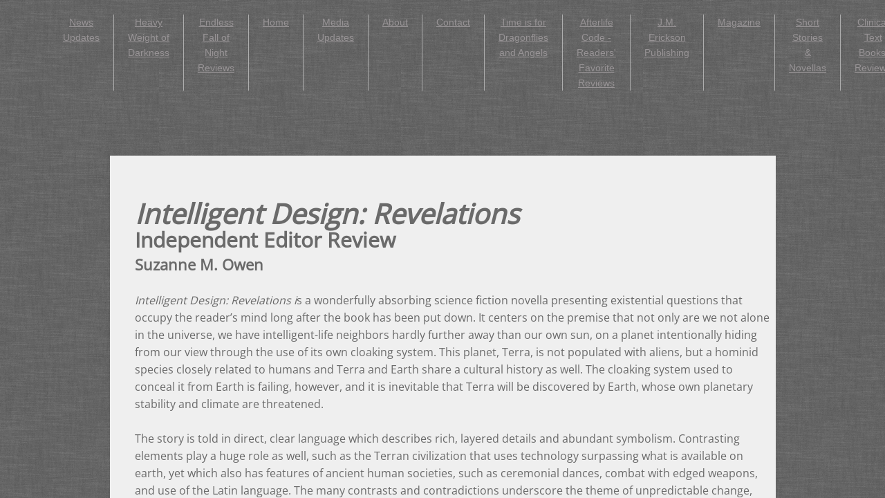

--- FILE ---
content_type: text/html; charset=utf-8
request_url: https://www.jmericksonindiewriter.net/editor-review.html
body_size: 10905
content:
 <!DOCTYPE html><html lang="en" dir="ltr" data-tcc-ignore=""><head><title>Editor Review</title><meta http-equiv="content-type" content="text/html; charset=UTF-8"><meta http-equiv="X-UA-Compatible" content="IE=edge,chrome=1"><link rel="stylesheet" type="text/css" href="site.css?v="><script> if (typeof ($sf) === "undefined") { $sf = { baseUrl: "https://img1.wsimg.com/wst/v7/WSB7_J_20250703_1259_WSB-20521_5819/v2", skin: "app", preload: 0, require: { jquery: "https://img1.wsimg.com/wst/v7/WSB7_J_20250703_1259_WSB-20521_5819/v2/libs/jquery/jq.js", paths: { "wsbcore": "common/wsb/core", "knockout": "libs/knockout/knockout" } } }; } </script><script id="duel" src="//img1.wsimg.com/starfield/duel/v2.5.8/duel.js?appid=O3BkA5J1#TzNCa0E1SjF2Mi41Ljdwcm9k"></script><script> define('jquery', ['jq!starfield/jquery.mod'], function(m) { return m; }); define('appconfig', [], { documentDownloadBaseUrl: 'https://nebula.wsimg.com' }); </script><meta http-equiv="Content-Location" content="editor-review.html"><meta name="generator" content="Starfield Technologies; Go Daddy Website Builder 7.0.5350"><meta property="og:type" content="website"><meta property="og:title" content="Editor Review"><meta property="og:site_name" content="J.M.Erickson Indie Writer"><meta property="og:url" content="http://www.jmericksonindiewriter.net/editor-review.html"><meta property="og:image" content="https://nebula.wsimg.com/1d767f28f40860c92b8a0a6718567e4f?AccessKeyId=0B4CE4A33C01DBCAA7BC&disposition=0&alloworigin=1"></head><body><style data-inline-fonts>/* vietnamese */
@font-face {
  font-family: 'Allura';
  font-style: normal;
  font-weight: 400;
  src: url(https://img1.wsimg.com/gfonts/s/allura/v23/9oRPNYsQpS4zjuA_hAgWDto.woff2) format('woff2');
  unicode-range: U+0102-0103, U+0110-0111, U+0128-0129, U+0168-0169, U+01A0-01A1, U+01AF-01B0, U+0300-0301, U+0303-0304, U+0308-0309, U+0323, U+0329, U+1EA0-1EF9, U+20AB;
}
/* latin-ext */
@font-face {
  font-family: 'Allura';
  font-style: normal;
  font-weight: 400;
  src: url(https://img1.wsimg.com/gfonts/s/allura/v23/9oRPNYsQpS4zjuA_hQgWDto.woff2) format('woff2');
  unicode-range: U+0100-02BA, U+02BD-02C5, U+02C7-02CC, U+02CE-02D7, U+02DD-02FF, U+0304, U+0308, U+0329, U+1D00-1DBF, U+1E00-1E9F, U+1EF2-1EFF, U+2020, U+20A0-20AB, U+20AD-20C0, U+2113, U+2C60-2C7F, U+A720-A7FF;
}
/* latin */
@font-face {
  font-family: 'Allura';
  font-style: normal;
  font-weight: 400;
  src: url(https://img1.wsimg.com/gfonts/s/allura/v23/9oRPNYsQpS4zjuA_iwgW.woff2) format('woff2');
  unicode-range: U+0000-00FF, U+0131, U+0152-0153, U+02BB-02BC, U+02C6, U+02DA, U+02DC, U+0304, U+0308, U+0329, U+2000-206F, U+20AC, U+2122, U+2191, U+2193, U+2212, U+2215, U+FEFF, U+FFFD;
}
/* cyrillic */
@font-face {
  font-family: 'Amatic SC';
  font-style: normal;
  font-weight: 400;
  src: url(https://img1.wsimg.com/gfonts/s/amaticsc/v28/TUZyzwprpvBS1izr_vOEDuSfQZQ.woff2) format('woff2');
  unicode-range: U+0301, U+0400-045F, U+0490-0491, U+04B0-04B1, U+2116;
}
/* hebrew */
@font-face {
  font-family: 'Amatic SC';
  font-style: normal;
  font-weight: 400;
  src: url(https://img1.wsimg.com/gfonts/s/amaticsc/v28/TUZyzwprpvBS1izr_vOECOSfQZQ.woff2) format('woff2');
  unicode-range: U+0307-0308, U+0590-05FF, U+200C-2010, U+20AA, U+25CC, U+FB1D-FB4F;
}
/* vietnamese */
@font-face {
  font-family: 'Amatic SC';
  font-style: normal;
  font-weight: 400;
  src: url(https://img1.wsimg.com/gfonts/s/amaticsc/v28/TUZyzwprpvBS1izr_vOEBeSfQZQ.woff2) format('woff2');
  unicode-range: U+0102-0103, U+0110-0111, U+0128-0129, U+0168-0169, U+01A0-01A1, U+01AF-01B0, U+0300-0301, U+0303-0304, U+0308-0309, U+0323, U+0329, U+1EA0-1EF9, U+20AB;
}
/* latin-ext */
@font-face {
  font-family: 'Amatic SC';
  font-style: normal;
  font-weight: 400;
  src: url(https://img1.wsimg.com/gfonts/s/amaticsc/v28/TUZyzwprpvBS1izr_vOEBOSfQZQ.woff2) format('woff2');
  unicode-range: U+0100-02BA, U+02BD-02C5, U+02C7-02CC, U+02CE-02D7, U+02DD-02FF, U+0304, U+0308, U+0329, U+1D00-1DBF, U+1E00-1E9F, U+1EF2-1EFF, U+2020, U+20A0-20AB, U+20AD-20C0, U+2113, U+2C60-2C7F, U+A720-A7FF;
}
/* latin */
@font-face {
  font-family: 'Amatic SC';
  font-style: normal;
  font-weight: 400;
  src: url(https://img1.wsimg.com/gfonts/s/amaticsc/v28/TUZyzwprpvBS1izr_vOECuSf.woff2) format('woff2');
  unicode-range: U+0000-00FF, U+0131, U+0152-0153, U+02BB-02BC, U+02C6, U+02DA, U+02DC, U+0304, U+0308, U+0329, U+2000-206F, U+20AC, U+2122, U+2191, U+2193, U+2212, U+2215, U+FEFF, U+FFFD;
}
/* vietnamese */
@font-face {
  font-family: 'Arizonia';
  font-style: normal;
  font-weight: 400;
  src: url(https://img1.wsimg.com/gfonts/s/arizonia/v23/neIIzCemt4A5qa7mv5WOFqwKUQ.woff2) format('woff2');
  unicode-range: U+0102-0103, U+0110-0111, U+0128-0129, U+0168-0169, U+01A0-01A1, U+01AF-01B0, U+0300-0301, U+0303-0304, U+0308-0309, U+0323, U+0329, U+1EA0-1EF9, U+20AB;
}
/* latin-ext */
@font-face {
  font-family: 'Arizonia';
  font-style: normal;
  font-weight: 400;
  src: url(https://img1.wsimg.com/gfonts/s/arizonia/v23/neIIzCemt4A5qa7mv5WPFqwKUQ.woff2) format('woff2');
  unicode-range: U+0100-02BA, U+02BD-02C5, U+02C7-02CC, U+02CE-02D7, U+02DD-02FF, U+0304, U+0308, U+0329, U+1D00-1DBF, U+1E00-1E9F, U+1EF2-1EFF, U+2020, U+20A0-20AB, U+20AD-20C0, U+2113, U+2C60-2C7F, U+A720-A7FF;
}
/* latin */
@font-face {
  font-family: 'Arizonia';
  font-style: normal;
  font-weight: 400;
  src: url(https://img1.wsimg.com/gfonts/s/arizonia/v23/neIIzCemt4A5qa7mv5WBFqw.woff2) format('woff2');
  unicode-range: U+0000-00FF, U+0131, U+0152-0153, U+02BB-02BC, U+02C6, U+02DA, U+02DC, U+0304, U+0308, U+0329, U+2000-206F, U+20AC, U+2122, U+2191, U+2193, U+2212, U+2215, U+FEFF, U+FFFD;
}
/* latin */
@font-face {
  font-family: 'Averia Sans Libre';
  font-style: normal;
  font-weight: 400;
  src: url(https://img1.wsimg.com/gfonts/s/averiasanslibre/v20/ga6XaxZG_G5OvCf_rt7FH3B6BHLMEdVOEoI.woff2) format('woff2');
  unicode-range: U+0000-00FF, U+0131, U+0152-0153, U+02BB-02BC, U+02C6, U+02DA, U+02DC, U+0304, U+0308, U+0329, U+2000-206F, U+20AC, U+2122, U+2191, U+2193, U+2212, U+2215, U+FEFF, U+FFFD;
}
/* latin */
@font-face {
  font-family: 'Cabin Sketch';
  font-style: normal;
  font-weight: 400;
  src: url(https://img1.wsimg.com/gfonts/s/cabinsketch/v23/QGYpz_kZZAGCONcK2A4bGOj8mNhN.woff2) format('woff2');
  unicode-range: U+0000-00FF, U+0131, U+0152-0153, U+02BB-02BC, U+02C6, U+02DA, U+02DC, U+0304, U+0308, U+0329, U+2000-206F, U+20AC, U+2122, U+2191, U+2193, U+2212, U+2215, U+FEFF, U+FFFD;
}
/* vietnamese */
@font-face {
  font-family: 'Francois One';
  font-style: normal;
  font-weight: 400;
  src: url(https://img1.wsimg.com/gfonts/s/francoisone/v22/_Xmr-H4zszafZw3A-KPSZut9zgiRi_Y.woff2) format('woff2');
  unicode-range: U+0102-0103, U+0110-0111, U+0128-0129, U+0168-0169, U+01A0-01A1, U+01AF-01B0, U+0300-0301, U+0303-0304, U+0308-0309, U+0323, U+0329, U+1EA0-1EF9, U+20AB;
}
/* latin-ext */
@font-face {
  font-family: 'Francois One';
  font-style: normal;
  font-weight: 400;
  src: url(https://img1.wsimg.com/gfonts/s/francoisone/v22/_Xmr-H4zszafZw3A-KPSZut9zwiRi_Y.woff2) format('woff2');
  unicode-range: U+0100-02BA, U+02BD-02C5, U+02C7-02CC, U+02CE-02D7, U+02DD-02FF, U+0304, U+0308, U+0329, U+1D00-1DBF, U+1E00-1E9F, U+1EF2-1EFF, U+2020, U+20A0-20AB, U+20AD-20C0, U+2113, U+2C60-2C7F, U+A720-A7FF;
}
/* latin */
@font-face {
  font-family: 'Francois One';
  font-style: normal;
  font-weight: 400;
  src: url(https://img1.wsimg.com/gfonts/s/francoisone/v22/_Xmr-H4zszafZw3A-KPSZut9wQiR.woff2) format('woff2');
  unicode-range: U+0000-00FF, U+0131, U+0152-0153, U+02BB-02BC, U+02C6, U+02DA, U+02DC, U+0304, U+0308, U+0329, U+2000-206F, U+20AC, U+2122, U+2191, U+2193, U+2212, U+2215, U+FEFF, U+FFFD;
}
/* latin-ext */
@font-face {
  font-family: 'Fredericka the Great';
  font-style: normal;
  font-weight: 400;
  src: url(https://img1.wsimg.com/gfonts/s/frederickathegreat/v23/9Bt33CxNwt7aOctW2xjbCstzwVKsIBVV--StxbcVcg.woff2) format('woff2');
  unicode-range: U+0100-02BA, U+02BD-02C5, U+02C7-02CC, U+02CE-02D7, U+02DD-02FF, U+0304, U+0308, U+0329, U+1D00-1DBF, U+1E00-1E9F, U+1EF2-1EFF, U+2020, U+20A0-20AB, U+20AD-20C0, U+2113, U+2C60-2C7F, U+A720-A7FF;
}
/* latin */
@font-face {
  font-family: 'Fredericka the Great';
  font-style: normal;
  font-weight: 400;
  src: url(https://img1.wsimg.com/gfonts/s/frederickathegreat/v23/9Bt33CxNwt7aOctW2xjbCstzwVKsIBVV--Sjxbc.woff2) format('woff2');
  unicode-range: U+0000-00FF, U+0131, U+0152-0153, U+02BB-02BC, U+02C6, U+02DA, U+02DC, U+0304, U+0308, U+0329, U+2000-206F, U+20AC, U+2122, U+2191, U+2193, U+2212, U+2215, U+FEFF, U+FFFD;
}
/* latin */
@font-face {
  font-family: 'Jacques Francois Shadow';
  font-style: normal;
  font-weight: 400;
  src: url(https://img1.wsimg.com/gfonts/s/jacquesfrancoisshadow/v27/KR1FBtOz8PKTMk-kqdkLVrvR0ECFrB6Pin-2_p8Suno.woff2) format('woff2');
  unicode-range: U+0000-00FF, U+0131, U+0152-0153, U+02BB-02BC, U+02C6, U+02DA, U+02DC, U+0304, U+0308, U+0329, U+2000-206F, U+20AC, U+2122, U+2191, U+2193, U+2212, U+2215, U+FEFF, U+FFFD;
}
/* latin */
@font-face {
  font-family: 'Josefin Slab';
  font-style: normal;
  font-weight: 400;
  src: url(https://img1.wsimg.com/gfonts/s/josefinslab/v29/lW-swjwOK3Ps5GSJlNNkMalNpiZe_ldbOR4W71msR349Kg.woff2) format('woff2');
  unicode-range: U+0000-00FF, U+0131, U+0152-0153, U+02BB-02BC, U+02C6, U+02DA, U+02DC, U+0304, U+0308, U+0329, U+2000-206F, U+20AC, U+2122, U+2191, U+2193, U+2212, U+2215, U+FEFF, U+FFFD;
}
/* latin-ext */
@font-face {
  font-family: 'Kaushan Script';
  font-style: normal;
  font-weight: 400;
  src: url(https://img1.wsimg.com/gfonts/s/kaushanscript/v19/vm8vdRfvXFLG3OLnsO15WYS5DG72wNJHMw.woff2) format('woff2');
  unicode-range: U+0100-02BA, U+02BD-02C5, U+02C7-02CC, U+02CE-02D7, U+02DD-02FF, U+0304, U+0308, U+0329, U+1D00-1DBF, U+1E00-1E9F, U+1EF2-1EFF, U+2020, U+20A0-20AB, U+20AD-20C0, U+2113, U+2C60-2C7F, U+A720-A7FF;
}
/* latin */
@font-face {
  font-family: 'Kaushan Script';
  font-style: normal;
  font-weight: 400;
  src: url(https://img1.wsimg.com/gfonts/s/kaushanscript/v19/vm8vdRfvXFLG3OLnsO15WYS5DG74wNI.woff2) format('woff2');
  unicode-range: U+0000-00FF, U+0131, U+0152-0153, U+02BB-02BC, U+02C6, U+02DA, U+02DC, U+0304, U+0308, U+0329, U+2000-206F, U+20AC, U+2122, U+2191, U+2193, U+2212, U+2215, U+FEFF, U+FFFD;
}
/* latin-ext */
@font-face {
  font-family: 'Love Ya Like A Sister';
  font-style: normal;
  font-weight: 400;
  src: url(https://img1.wsimg.com/gfonts/s/loveyalikeasister/v23/R70EjzUBlOqPeouhFDfR80-0FhOqJubN-BeL-3xdgGE.woff2) format('woff2');
  unicode-range: U+0100-02BA, U+02BD-02C5, U+02C7-02CC, U+02CE-02D7, U+02DD-02FF, U+0304, U+0308, U+0329, U+1D00-1DBF, U+1E00-1E9F, U+1EF2-1EFF, U+2020, U+20A0-20AB, U+20AD-20C0, U+2113, U+2C60-2C7F, U+A720-A7FF;
}
/* latin */
@font-face {
  font-family: 'Love Ya Like A Sister';
  font-style: normal;
  font-weight: 400;
  src: url(https://img1.wsimg.com/gfonts/s/loveyalikeasister/v23/R70EjzUBlOqPeouhFDfR80-0FhOqJubN-BeL9Xxd.woff2) format('woff2');
  unicode-range: U+0000-00FF, U+0131, U+0152-0153, U+02BB-02BC, U+02C6, U+02DA, U+02DC, U+0304, U+0308, U+0329, U+2000-206F, U+20AC, U+2122, U+2191, U+2193, U+2212, U+2215, U+FEFF, U+FFFD;
}
/* cyrillic-ext */
@font-face {
  font-family: 'Merriweather';
  font-style: normal;
  font-weight: 400;
  font-stretch: 100%;
  src: url(https://img1.wsimg.com/gfonts/s/merriweather/v33/u-4D0qyriQwlOrhSvowK_l5UcA6zuSYEqOzpPe3HOZJ5eX1WtLaQwmYiScCmDxhtNOKl8yDr3icaGV31GvU.woff2) format('woff2');
  unicode-range: U+0460-052F, U+1C80-1C8A, U+20B4, U+2DE0-2DFF, U+A640-A69F, U+FE2E-FE2F;
}
/* cyrillic */
@font-face {
  font-family: 'Merriweather';
  font-style: normal;
  font-weight: 400;
  font-stretch: 100%;
  src: url(https://img1.wsimg.com/gfonts/s/merriweather/v33/u-4D0qyriQwlOrhSvowK_l5UcA6zuSYEqOzpPe3HOZJ5eX1WtLaQwmYiScCmDxhtNOKl8yDr3icaEF31GvU.woff2) format('woff2');
  unicode-range: U+0301, U+0400-045F, U+0490-0491, U+04B0-04B1, U+2116;
}
/* vietnamese */
@font-face {
  font-family: 'Merriweather';
  font-style: normal;
  font-weight: 400;
  font-stretch: 100%;
  src: url(https://img1.wsimg.com/gfonts/s/merriweather/v33/u-4D0qyriQwlOrhSvowK_l5UcA6zuSYEqOzpPe3HOZJ5eX1WtLaQwmYiScCmDxhtNOKl8yDr3icaG131GvU.woff2) format('woff2');
  unicode-range: U+0102-0103, U+0110-0111, U+0128-0129, U+0168-0169, U+01A0-01A1, U+01AF-01B0, U+0300-0301, U+0303-0304, U+0308-0309, U+0323, U+0329, U+1EA0-1EF9, U+20AB;
}
/* latin-ext */
@font-face {
  font-family: 'Merriweather';
  font-style: normal;
  font-weight: 400;
  font-stretch: 100%;
  src: url(https://img1.wsimg.com/gfonts/s/merriweather/v33/u-4D0qyriQwlOrhSvowK_l5UcA6zuSYEqOzpPe3HOZJ5eX1WtLaQwmYiScCmDxhtNOKl8yDr3icaGl31GvU.woff2) format('woff2');
  unicode-range: U+0100-02BA, U+02BD-02C5, U+02C7-02CC, U+02CE-02D7, U+02DD-02FF, U+0304, U+0308, U+0329, U+1D00-1DBF, U+1E00-1E9F, U+1EF2-1EFF, U+2020, U+20A0-20AB, U+20AD-20C0, U+2113, U+2C60-2C7F, U+A720-A7FF;
}
/* latin */
@font-face {
  font-family: 'Merriweather';
  font-style: normal;
  font-weight: 400;
  font-stretch: 100%;
  src: url(https://img1.wsimg.com/gfonts/s/merriweather/v33/u-4D0qyriQwlOrhSvowK_l5UcA6zuSYEqOzpPe3HOZJ5eX1WtLaQwmYiScCmDxhtNOKl8yDr3icaFF31.woff2) format('woff2');
  unicode-range: U+0000-00FF, U+0131, U+0152-0153, U+02BB-02BC, U+02C6, U+02DA, U+02DC, U+0304, U+0308, U+0329, U+2000-206F, U+20AC, U+2122, U+2191, U+2193, U+2212, U+2215, U+FEFF, U+FFFD;
}
/* latin-ext */
@font-face {
  font-family: 'Offside';
  font-style: normal;
  font-weight: 400;
  src: url(https://img1.wsimg.com/gfonts/s/offside/v26/HI_KiYMWKa9QrAykc5joR6-d.woff2) format('woff2');
  unicode-range: U+0100-02BA, U+02BD-02C5, U+02C7-02CC, U+02CE-02D7, U+02DD-02FF, U+0304, U+0308, U+0329, U+1D00-1DBF, U+1E00-1E9F, U+1EF2-1EFF, U+2020, U+20A0-20AB, U+20AD-20C0, U+2113, U+2C60-2C7F, U+A720-A7FF;
}
/* latin */
@font-face {
  font-family: 'Offside';
  font-style: normal;
  font-weight: 400;
  src: url(https://img1.wsimg.com/gfonts/s/offside/v26/HI_KiYMWKa9QrAykc5boRw.woff2) format('woff2');
  unicode-range: U+0000-00FF, U+0131, U+0152-0153, U+02BB-02BC, U+02C6, U+02DA, U+02DC, U+0304, U+0308, U+0329, U+2000-206F, U+20AC, U+2122, U+2191, U+2193, U+2212, U+2215, U+FEFF, U+FFFD;
}
/* cyrillic-ext */
@font-face {
  font-family: 'Open Sans';
  font-style: normal;
  font-weight: 400;
  font-stretch: 100%;
  src: url(https://img1.wsimg.com/gfonts/s/opensans/v44/memSYaGs126MiZpBA-UvWbX2vVnXBbObj2OVZyOOSr4dVJWUgsjZ0B4taVIGxA.woff2) format('woff2');
  unicode-range: U+0460-052F, U+1C80-1C8A, U+20B4, U+2DE0-2DFF, U+A640-A69F, U+FE2E-FE2F;
}
/* cyrillic */
@font-face {
  font-family: 'Open Sans';
  font-style: normal;
  font-weight: 400;
  font-stretch: 100%;
  src: url(https://img1.wsimg.com/gfonts/s/opensans/v44/memSYaGs126MiZpBA-UvWbX2vVnXBbObj2OVZyOOSr4dVJWUgsjZ0B4kaVIGxA.woff2) format('woff2');
  unicode-range: U+0301, U+0400-045F, U+0490-0491, U+04B0-04B1, U+2116;
}
/* greek-ext */
@font-face {
  font-family: 'Open Sans';
  font-style: normal;
  font-weight: 400;
  font-stretch: 100%;
  src: url(https://img1.wsimg.com/gfonts/s/opensans/v44/memSYaGs126MiZpBA-UvWbX2vVnXBbObj2OVZyOOSr4dVJWUgsjZ0B4saVIGxA.woff2) format('woff2');
  unicode-range: U+1F00-1FFF;
}
/* greek */
@font-face {
  font-family: 'Open Sans';
  font-style: normal;
  font-weight: 400;
  font-stretch: 100%;
  src: url(https://img1.wsimg.com/gfonts/s/opensans/v44/memSYaGs126MiZpBA-UvWbX2vVnXBbObj2OVZyOOSr4dVJWUgsjZ0B4jaVIGxA.woff2) format('woff2');
  unicode-range: U+0370-0377, U+037A-037F, U+0384-038A, U+038C, U+038E-03A1, U+03A3-03FF;
}
/* hebrew */
@font-face {
  font-family: 'Open Sans';
  font-style: normal;
  font-weight: 400;
  font-stretch: 100%;
  src: url(https://img1.wsimg.com/gfonts/s/opensans/v44/memSYaGs126MiZpBA-UvWbX2vVnXBbObj2OVZyOOSr4dVJWUgsjZ0B4iaVIGxA.woff2) format('woff2');
  unicode-range: U+0307-0308, U+0590-05FF, U+200C-2010, U+20AA, U+25CC, U+FB1D-FB4F;
}
/* math */
@font-face {
  font-family: 'Open Sans';
  font-style: normal;
  font-weight: 400;
  font-stretch: 100%;
  src: url(https://img1.wsimg.com/gfonts/s/opensans/v44/memSYaGs126MiZpBA-UvWbX2vVnXBbObj2OVZyOOSr4dVJWUgsjZ0B5caVIGxA.woff2) format('woff2');
  unicode-range: U+0302-0303, U+0305, U+0307-0308, U+0310, U+0312, U+0315, U+031A, U+0326-0327, U+032C, U+032F-0330, U+0332-0333, U+0338, U+033A, U+0346, U+034D, U+0391-03A1, U+03A3-03A9, U+03B1-03C9, U+03D1, U+03D5-03D6, U+03F0-03F1, U+03F4-03F5, U+2016-2017, U+2034-2038, U+203C, U+2040, U+2043, U+2047, U+2050, U+2057, U+205F, U+2070-2071, U+2074-208E, U+2090-209C, U+20D0-20DC, U+20E1, U+20E5-20EF, U+2100-2112, U+2114-2115, U+2117-2121, U+2123-214F, U+2190, U+2192, U+2194-21AE, U+21B0-21E5, U+21F1-21F2, U+21F4-2211, U+2213-2214, U+2216-22FF, U+2308-230B, U+2310, U+2319, U+231C-2321, U+2336-237A, U+237C, U+2395, U+239B-23B7, U+23D0, U+23DC-23E1, U+2474-2475, U+25AF, U+25B3, U+25B7, U+25BD, U+25C1, U+25CA, U+25CC, U+25FB, U+266D-266F, U+27C0-27FF, U+2900-2AFF, U+2B0E-2B11, U+2B30-2B4C, U+2BFE, U+3030, U+FF5B, U+FF5D, U+1D400-1D7FF, U+1EE00-1EEFF;
}
/* symbols */
@font-face {
  font-family: 'Open Sans';
  font-style: normal;
  font-weight: 400;
  font-stretch: 100%;
  src: url(https://img1.wsimg.com/gfonts/s/opensans/v44/memSYaGs126MiZpBA-UvWbX2vVnXBbObj2OVZyOOSr4dVJWUgsjZ0B5OaVIGxA.woff2) format('woff2');
  unicode-range: U+0001-000C, U+000E-001F, U+007F-009F, U+20DD-20E0, U+20E2-20E4, U+2150-218F, U+2190, U+2192, U+2194-2199, U+21AF, U+21E6-21F0, U+21F3, U+2218-2219, U+2299, U+22C4-22C6, U+2300-243F, U+2440-244A, U+2460-24FF, U+25A0-27BF, U+2800-28FF, U+2921-2922, U+2981, U+29BF, U+29EB, U+2B00-2BFF, U+4DC0-4DFF, U+FFF9-FFFB, U+10140-1018E, U+10190-1019C, U+101A0, U+101D0-101FD, U+102E0-102FB, U+10E60-10E7E, U+1D2C0-1D2D3, U+1D2E0-1D37F, U+1F000-1F0FF, U+1F100-1F1AD, U+1F1E6-1F1FF, U+1F30D-1F30F, U+1F315, U+1F31C, U+1F31E, U+1F320-1F32C, U+1F336, U+1F378, U+1F37D, U+1F382, U+1F393-1F39F, U+1F3A7-1F3A8, U+1F3AC-1F3AF, U+1F3C2, U+1F3C4-1F3C6, U+1F3CA-1F3CE, U+1F3D4-1F3E0, U+1F3ED, U+1F3F1-1F3F3, U+1F3F5-1F3F7, U+1F408, U+1F415, U+1F41F, U+1F426, U+1F43F, U+1F441-1F442, U+1F444, U+1F446-1F449, U+1F44C-1F44E, U+1F453, U+1F46A, U+1F47D, U+1F4A3, U+1F4B0, U+1F4B3, U+1F4B9, U+1F4BB, U+1F4BF, U+1F4C8-1F4CB, U+1F4D6, U+1F4DA, U+1F4DF, U+1F4E3-1F4E6, U+1F4EA-1F4ED, U+1F4F7, U+1F4F9-1F4FB, U+1F4FD-1F4FE, U+1F503, U+1F507-1F50B, U+1F50D, U+1F512-1F513, U+1F53E-1F54A, U+1F54F-1F5FA, U+1F610, U+1F650-1F67F, U+1F687, U+1F68D, U+1F691, U+1F694, U+1F698, U+1F6AD, U+1F6B2, U+1F6B9-1F6BA, U+1F6BC, U+1F6C6-1F6CF, U+1F6D3-1F6D7, U+1F6E0-1F6EA, U+1F6F0-1F6F3, U+1F6F7-1F6FC, U+1F700-1F7FF, U+1F800-1F80B, U+1F810-1F847, U+1F850-1F859, U+1F860-1F887, U+1F890-1F8AD, U+1F8B0-1F8BB, U+1F8C0-1F8C1, U+1F900-1F90B, U+1F93B, U+1F946, U+1F984, U+1F996, U+1F9E9, U+1FA00-1FA6F, U+1FA70-1FA7C, U+1FA80-1FA89, U+1FA8F-1FAC6, U+1FACE-1FADC, U+1FADF-1FAE9, U+1FAF0-1FAF8, U+1FB00-1FBFF;
}
/* vietnamese */
@font-face {
  font-family: 'Open Sans';
  font-style: normal;
  font-weight: 400;
  font-stretch: 100%;
  src: url(https://img1.wsimg.com/gfonts/s/opensans/v44/memSYaGs126MiZpBA-UvWbX2vVnXBbObj2OVZyOOSr4dVJWUgsjZ0B4vaVIGxA.woff2) format('woff2');
  unicode-range: U+0102-0103, U+0110-0111, U+0128-0129, U+0168-0169, U+01A0-01A1, U+01AF-01B0, U+0300-0301, U+0303-0304, U+0308-0309, U+0323, U+0329, U+1EA0-1EF9, U+20AB;
}
/* latin-ext */
@font-face {
  font-family: 'Open Sans';
  font-style: normal;
  font-weight: 400;
  font-stretch: 100%;
  src: url(https://img1.wsimg.com/gfonts/s/opensans/v44/memSYaGs126MiZpBA-UvWbX2vVnXBbObj2OVZyOOSr4dVJWUgsjZ0B4uaVIGxA.woff2) format('woff2');
  unicode-range: U+0100-02BA, U+02BD-02C5, U+02C7-02CC, U+02CE-02D7, U+02DD-02FF, U+0304, U+0308, U+0329, U+1D00-1DBF, U+1E00-1E9F, U+1EF2-1EFF, U+2020, U+20A0-20AB, U+20AD-20C0, U+2113, U+2C60-2C7F, U+A720-A7FF;
}
/* latin */
@font-face {
  font-family: 'Open Sans';
  font-style: normal;
  font-weight: 400;
  font-stretch: 100%;
  src: url(https://img1.wsimg.com/gfonts/s/opensans/v44/memSYaGs126MiZpBA-UvWbX2vVnXBbObj2OVZyOOSr4dVJWUgsjZ0B4gaVI.woff2) format('woff2');
  unicode-range: U+0000-00FF, U+0131, U+0152-0153, U+02BB-02BC, U+02C6, U+02DA, U+02DC, U+0304, U+0308, U+0329, U+2000-206F, U+20AC, U+2122, U+2191, U+2193, U+2212, U+2215, U+FEFF, U+FFFD;
}
/* cyrillic-ext */
@font-face {
  font-family: 'Oswald';
  font-style: normal;
  font-weight: 400;
  src: url(https://img1.wsimg.com/gfonts/s/oswald/v57/TK3_WkUHHAIjg75cFRf3bXL8LICs1_FvsUtiZTaR.woff2) format('woff2');
  unicode-range: U+0460-052F, U+1C80-1C8A, U+20B4, U+2DE0-2DFF, U+A640-A69F, U+FE2E-FE2F;
}
/* cyrillic */
@font-face {
  font-family: 'Oswald';
  font-style: normal;
  font-weight: 400;
  src: url(https://img1.wsimg.com/gfonts/s/oswald/v57/TK3_WkUHHAIjg75cFRf3bXL8LICs1_FvsUJiZTaR.woff2) format('woff2');
  unicode-range: U+0301, U+0400-045F, U+0490-0491, U+04B0-04B1, U+2116;
}
/* vietnamese */
@font-face {
  font-family: 'Oswald';
  font-style: normal;
  font-weight: 400;
  src: url(https://img1.wsimg.com/gfonts/s/oswald/v57/TK3_WkUHHAIjg75cFRf3bXL8LICs1_FvsUliZTaR.woff2) format('woff2');
  unicode-range: U+0102-0103, U+0110-0111, U+0128-0129, U+0168-0169, U+01A0-01A1, U+01AF-01B0, U+0300-0301, U+0303-0304, U+0308-0309, U+0323, U+0329, U+1EA0-1EF9, U+20AB;
}
/* latin-ext */
@font-face {
  font-family: 'Oswald';
  font-style: normal;
  font-weight: 400;
  src: url(https://img1.wsimg.com/gfonts/s/oswald/v57/TK3_WkUHHAIjg75cFRf3bXL8LICs1_FvsUhiZTaR.woff2) format('woff2');
  unicode-range: U+0100-02BA, U+02BD-02C5, U+02C7-02CC, U+02CE-02D7, U+02DD-02FF, U+0304, U+0308, U+0329, U+1D00-1DBF, U+1E00-1E9F, U+1EF2-1EFF, U+2020, U+20A0-20AB, U+20AD-20C0, U+2113, U+2C60-2C7F, U+A720-A7FF;
}
/* latin */
@font-face {
  font-family: 'Oswald';
  font-style: normal;
  font-weight: 400;
  src: url(https://img1.wsimg.com/gfonts/s/oswald/v57/TK3_WkUHHAIjg75cFRf3bXL8LICs1_FvsUZiZQ.woff2) format('woff2');
  unicode-range: U+0000-00FF, U+0131, U+0152-0153, U+02BB-02BC, U+02C6, U+02DA, U+02DC, U+0304, U+0308, U+0329, U+2000-206F, U+20AC, U+2122, U+2191, U+2193, U+2212, U+2215, U+FEFF, U+FFFD;
}
/* latin-ext */
@font-face {
  font-family: 'Over the Rainbow';
  font-style: normal;
  font-weight: 400;
  src: url(https://img1.wsimg.com/gfonts/s/overtherainbow/v23/11haGoXG1k_HKhMLUWz7Mc7vvW5ulvqs9eA2.woff2) format('woff2');
  unicode-range: U+0100-02BA, U+02BD-02C5, U+02C7-02CC, U+02CE-02D7, U+02DD-02FF, U+0304, U+0308, U+0329, U+1D00-1DBF, U+1E00-1E9F, U+1EF2-1EFF, U+2020, U+20A0-20AB, U+20AD-20C0, U+2113, U+2C60-2C7F, U+A720-A7FF;
}
/* latin */
@font-face {
  font-family: 'Over the Rainbow';
  font-style: normal;
  font-weight: 400;
  src: url(https://img1.wsimg.com/gfonts/s/overtherainbow/v23/11haGoXG1k_HKhMLUWz7Mc7vvW5ulvSs9Q.woff2) format('woff2');
  unicode-range: U+0000-00FF, U+0131, U+0152-0153, U+02BB-02BC, U+02C6, U+02DA, U+02DC, U+0304, U+0308, U+0329, U+2000-206F, U+20AC, U+2122, U+2191, U+2193, U+2212, U+2215, U+FEFF, U+FFFD;
}
/* cyrillic-ext */
@font-face {
  font-family: 'Pacifico';
  font-style: normal;
  font-weight: 400;
  src: url(https://img1.wsimg.com/gfonts/s/pacifico/v23/FwZY7-Qmy14u9lezJ-6K6MmTpA.woff2) format('woff2');
  unicode-range: U+0460-052F, U+1C80-1C8A, U+20B4, U+2DE0-2DFF, U+A640-A69F, U+FE2E-FE2F;
}
/* cyrillic */
@font-face {
  font-family: 'Pacifico';
  font-style: normal;
  font-weight: 400;
  src: url(https://img1.wsimg.com/gfonts/s/pacifico/v23/FwZY7-Qmy14u9lezJ-6D6MmTpA.woff2) format('woff2');
  unicode-range: U+0301, U+0400-045F, U+0490-0491, U+04B0-04B1, U+2116;
}
/* vietnamese */
@font-face {
  font-family: 'Pacifico';
  font-style: normal;
  font-weight: 400;
  src: url(https://img1.wsimg.com/gfonts/s/pacifico/v23/FwZY7-Qmy14u9lezJ-6I6MmTpA.woff2) format('woff2');
  unicode-range: U+0102-0103, U+0110-0111, U+0128-0129, U+0168-0169, U+01A0-01A1, U+01AF-01B0, U+0300-0301, U+0303-0304, U+0308-0309, U+0323, U+0329, U+1EA0-1EF9, U+20AB;
}
/* latin-ext */
@font-face {
  font-family: 'Pacifico';
  font-style: normal;
  font-weight: 400;
  src: url(https://img1.wsimg.com/gfonts/s/pacifico/v23/FwZY7-Qmy14u9lezJ-6J6MmTpA.woff2) format('woff2');
  unicode-range: U+0100-02BA, U+02BD-02C5, U+02C7-02CC, U+02CE-02D7, U+02DD-02FF, U+0304, U+0308, U+0329, U+1D00-1DBF, U+1E00-1E9F, U+1EF2-1EFF, U+2020, U+20A0-20AB, U+20AD-20C0, U+2113, U+2C60-2C7F, U+A720-A7FF;
}
/* latin */
@font-face {
  font-family: 'Pacifico';
  font-style: normal;
  font-weight: 400;
  src: url(https://img1.wsimg.com/gfonts/s/pacifico/v23/FwZY7-Qmy14u9lezJ-6H6Mk.woff2) format('woff2');
  unicode-range: U+0000-00FF, U+0131, U+0152-0153, U+02BB-02BC, U+02C6, U+02DA, U+02DC, U+0304, U+0308, U+0329, U+2000-206F, U+20AC, U+2122, U+2191, U+2193, U+2212, U+2215, U+FEFF, U+FFFD;
}
/* latin-ext */
@font-face {
  font-family: 'Romanesco';
  font-style: normal;
  font-weight: 400;
  src: url(https://img1.wsimg.com/gfonts/s/romanesco/v22/w8gYH2ozQOY7_r_J7mSX1XYKmOo.woff2) format('woff2');
  unicode-range: U+0100-02BA, U+02BD-02C5, U+02C7-02CC, U+02CE-02D7, U+02DD-02FF, U+0304, U+0308, U+0329, U+1D00-1DBF, U+1E00-1E9F, U+1EF2-1EFF, U+2020, U+20A0-20AB, U+20AD-20C0, U+2113, U+2C60-2C7F, U+A720-A7FF;
}
/* latin */
@font-face {
  font-family: 'Romanesco';
  font-style: normal;
  font-weight: 400;
  src: url(https://img1.wsimg.com/gfonts/s/romanesco/v22/w8gYH2ozQOY7_r_J7mSX23YK.woff2) format('woff2');
  unicode-range: U+0000-00FF, U+0131, U+0152-0153, U+02BB-02BC, U+02C6, U+02DA, U+02DC, U+0304, U+0308, U+0329, U+2000-206F, U+20AC, U+2122, U+2191, U+2193, U+2212, U+2215, U+FEFF, U+FFFD;
}
/* latin-ext */
@font-face {
  font-family: 'Sacramento';
  font-style: normal;
  font-weight: 400;
  src: url(https://img1.wsimg.com/gfonts/s/sacramento/v17/buEzpo6gcdjy0EiZMBUG4CMf_exL.woff2) format('woff2');
  unicode-range: U+0100-02BA, U+02BD-02C5, U+02C7-02CC, U+02CE-02D7, U+02DD-02FF, U+0304, U+0308, U+0329, U+1D00-1DBF, U+1E00-1E9F, U+1EF2-1EFF, U+2020, U+20A0-20AB, U+20AD-20C0, U+2113, U+2C60-2C7F, U+A720-A7FF;
}
/* latin */
@font-face {
  font-family: 'Sacramento';
  font-style: normal;
  font-weight: 400;
  src: url(https://img1.wsimg.com/gfonts/s/sacramento/v17/buEzpo6gcdjy0EiZMBUG4C0f_Q.woff2) format('woff2');
  unicode-range: U+0000-00FF, U+0131, U+0152-0153, U+02BB-02BC, U+02C6, U+02DA, U+02DC, U+0304, U+0308, U+0329, U+2000-206F, U+20AC, U+2122, U+2191, U+2193, U+2212, U+2215, U+FEFF, U+FFFD;
}
/* latin-ext */
@font-face {
  font-family: 'Seaweed Script';
  font-style: normal;
  font-weight: 400;
  src: url(https://img1.wsimg.com/gfonts/s/seaweedscript/v17/bx6cNx6Tne2pxOATYE8C_Rsoe3WA8qY2VQ.woff2) format('woff2');
  unicode-range: U+0100-02BA, U+02BD-02C5, U+02C7-02CC, U+02CE-02D7, U+02DD-02FF, U+0304, U+0308, U+0329, U+1D00-1DBF, U+1E00-1E9F, U+1EF2-1EFF, U+2020, U+20A0-20AB, U+20AD-20C0, U+2113, U+2C60-2C7F, U+A720-A7FF;
}
/* latin */
@font-face {
  font-family: 'Seaweed Script';
  font-style: normal;
  font-weight: 400;
  src: url(https://img1.wsimg.com/gfonts/s/seaweedscript/v17/bx6cNx6Tne2pxOATYE8C_Rsoe3WO8qY.woff2) format('woff2');
  unicode-range: U+0000-00FF, U+0131, U+0152-0153, U+02BB-02BC, U+02C6, U+02DA, U+02DC, U+0304, U+0308, U+0329, U+2000-206F, U+20AC, U+2122, U+2191, U+2193, U+2212, U+2215, U+FEFF, U+FFFD;
}
/* latin-ext */
@font-face {
  font-family: 'Special Elite';
  font-style: normal;
  font-weight: 400;
  src: url(https://img1.wsimg.com/gfonts/s/specialelite/v20/XLYgIZbkc4JPUL5CVArUVL0ntn4OSEFt.woff2) format('woff2');
  unicode-range: U+0100-02BA, U+02BD-02C5, U+02C7-02CC, U+02CE-02D7, U+02DD-02FF, U+0304, U+0308, U+0329, U+1D00-1DBF, U+1E00-1E9F, U+1EF2-1EFF, U+2020, U+20A0-20AB, U+20AD-20C0, U+2113, U+2C60-2C7F, U+A720-A7FF;
}
/* latin */
@font-face {
  font-family: 'Special Elite';
  font-style: normal;
  font-weight: 400;
  src: url(https://img1.wsimg.com/gfonts/s/specialelite/v20/XLYgIZbkc4JPUL5CVArUVL0ntnAOSA.woff2) format('woff2');
  unicode-range: U+0000-00FF, U+0131, U+0152-0153, U+02BB-02BC, U+02C6, U+02DA, U+02DC, U+0304, U+0308, U+0329, U+2000-206F, U+20AC, U+2122, U+2191, U+2193, U+2212, U+2215, U+FEFF, U+FFFD;
}

/* cyrillic-ext */
@font-face {
  font-family: 'Open Sans';
  font-style: normal;
  font-weight: 400;
  font-stretch: 100%;
  src: url(https://img1.wsimg.com/gfonts/s/opensans/v44/memSYaGs126MiZpBA-UvWbX2vVnXBbObj2OVZyOOSr4dVJWUgsjZ0B4taVIGxA.woff2) format('woff2');
  unicode-range: U+0460-052F, U+1C80-1C8A, U+20B4, U+2DE0-2DFF, U+A640-A69F, U+FE2E-FE2F;
}
/* cyrillic */
@font-face {
  font-family: 'Open Sans';
  font-style: normal;
  font-weight: 400;
  font-stretch: 100%;
  src: url(https://img1.wsimg.com/gfonts/s/opensans/v44/memSYaGs126MiZpBA-UvWbX2vVnXBbObj2OVZyOOSr4dVJWUgsjZ0B4kaVIGxA.woff2) format('woff2');
  unicode-range: U+0301, U+0400-045F, U+0490-0491, U+04B0-04B1, U+2116;
}
/* greek-ext */
@font-face {
  font-family: 'Open Sans';
  font-style: normal;
  font-weight: 400;
  font-stretch: 100%;
  src: url(https://img1.wsimg.com/gfonts/s/opensans/v44/memSYaGs126MiZpBA-UvWbX2vVnXBbObj2OVZyOOSr4dVJWUgsjZ0B4saVIGxA.woff2) format('woff2');
  unicode-range: U+1F00-1FFF;
}
/* greek */
@font-face {
  font-family: 'Open Sans';
  font-style: normal;
  font-weight: 400;
  font-stretch: 100%;
  src: url(https://img1.wsimg.com/gfonts/s/opensans/v44/memSYaGs126MiZpBA-UvWbX2vVnXBbObj2OVZyOOSr4dVJWUgsjZ0B4jaVIGxA.woff2) format('woff2');
  unicode-range: U+0370-0377, U+037A-037F, U+0384-038A, U+038C, U+038E-03A1, U+03A3-03FF;
}
/* hebrew */
@font-face {
  font-family: 'Open Sans';
  font-style: normal;
  font-weight: 400;
  font-stretch: 100%;
  src: url(https://img1.wsimg.com/gfonts/s/opensans/v44/memSYaGs126MiZpBA-UvWbX2vVnXBbObj2OVZyOOSr4dVJWUgsjZ0B4iaVIGxA.woff2) format('woff2');
  unicode-range: U+0307-0308, U+0590-05FF, U+200C-2010, U+20AA, U+25CC, U+FB1D-FB4F;
}
/* math */
@font-face {
  font-family: 'Open Sans';
  font-style: normal;
  font-weight: 400;
  font-stretch: 100%;
  src: url(https://img1.wsimg.com/gfonts/s/opensans/v44/memSYaGs126MiZpBA-UvWbX2vVnXBbObj2OVZyOOSr4dVJWUgsjZ0B5caVIGxA.woff2) format('woff2');
  unicode-range: U+0302-0303, U+0305, U+0307-0308, U+0310, U+0312, U+0315, U+031A, U+0326-0327, U+032C, U+032F-0330, U+0332-0333, U+0338, U+033A, U+0346, U+034D, U+0391-03A1, U+03A3-03A9, U+03B1-03C9, U+03D1, U+03D5-03D6, U+03F0-03F1, U+03F4-03F5, U+2016-2017, U+2034-2038, U+203C, U+2040, U+2043, U+2047, U+2050, U+2057, U+205F, U+2070-2071, U+2074-208E, U+2090-209C, U+20D0-20DC, U+20E1, U+20E5-20EF, U+2100-2112, U+2114-2115, U+2117-2121, U+2123-214F, U+2190, U+2192, U+2194-21AE, U+21B0-21E5, U+21F1-21F2, U+21F4-2211, U+2213-2214, U+2216-22FF, U+2308-230B, U+2310, U+2319, U+231C-2321, U+2336-237A, U+237C, U+2395, U+239B-23B7, U+23D0, U+23DC-23E1, U+2474-2475, U+25AF, U+25B3, U+25B7, U+25BD, U+25C1, U+25CA, U+25CC, U+25FB, U+266D-266F, U+27C0-27FF, U+2900-2AFF, U+2B0E-2B11, U+2B30-2B4C, U+2BFE, U+3030, U+FF5B, U+FF5D, U+1D400-1D7FF, U+1EE00-1EEFF;
}
/* symbols */
@font-face {
  font-family: 'Open Sans';
  font-style: normal;
  font-weight: 400;
  font-stretch: 100%;
  src: url(https://img1.wsimg.com/gfonts/s/opensans/v44/memSYaGs126MiZpBA-UvWbX2vVnXBbObj2OVZyOOSr4dVJWUgsjZ0B5OaVIGxA.woff2) format('woff2');
  unicode-range: U+0001-000C, U+000E-001F, U+007F-009F, U+20DD-20E0, U+20E2-20E4, U+2150-218F, U+2190, U+2192, U+2194-2199, U+21AF, U+21E6-21F0, U+21F3, U+2218-2219, U+2299, U+22C4-22C6, U+2300-243F, U+2440-244A, U+2460-24FF, U+25A0-27BF, U+2800-28FF, U+2921-2922, U+2981, U+29BF, U+29EB, U+2B00-2BFF, U+4DC0-4DFF, U+FFF9-FFFB, U+10140-1018E, U+10190-1019C, U+101A0, U+101D0-101FD, U+102E0-102FB, U+10E60-10E7E, U+1D2C0-1D2D3, U+1D2E0-1D37F, U+1F000-1F0FF, U+1F100-1F1AD, U+1F1E6-1F1FF, U+1F30D-1F30F, U+1F315, U+1F31C, U+1F31E, U+1F320-1F32C, U+1F336, U+1F378, U+1F37D, U+1F382, U+1F393-1F39F, U+1F3A7-1F3A8, U+1F3AC-1F3AF, U+1F3C2, U+1F3C4-1F3C6, U+1F3CA-1F3CE, U+1F3D4-1F3E0, U+1F3ED, U+1F3F1-1F3F3, U+1F3F5-1F3F7, U+1F408, U+1F415, U+1F41F, U+1F426, U+1F43F, U+1F441-1F442, U+1F444, U+1F446-1F449, U+1F44C-1F44E, U+1F453, U+1F46A, U+1F47D, U+1F4A3, U+1F4B0, U+1F4B3, U+1F4B9, U+1F4BB, U+1F4BF, U+1F4C8-1F4CB, U+1F4D6, U+1F4DA, U+1F4DF, U+1F4E3-1F4E6, U+1F4EA-1F4ED, U+1F4F7, U+1F4F9-1F4FB, U+1F4FD-1F4FE, U+1F503, U+1F507-1F50B, U+1F50D, U+1F512-1F513, U+1F53E-1F54A, U+1F54F-1F5FA, U+1F610, U+1F650-1F67F, U+1F687, U+1F68D, U+1F691, U+1F694, U+1F698, U+1F6AD, U+1F6B2, U+1F6B9-1F6BA, U+1F6BC, U+1F6C6-1F6CF, U+1F6D3-1F6D7, U+1F6E0-1F6EA, U+1F6F0-1F6F3, U+1F6F7-1F6FC, U+1F700-1F7FF, U+1F800-1F80B, U+1F810-1F847, U+1F850-1F859, U+1F860-1F887, U+1F890-1F8AD, U+1F8B0-1F8BB, U+1F8C0-1F8C1, U+1F900-1F90B, U+1F93B, U+1F946, U+1F984, U+1F996, U+1F9E9, U+1FA00-1FA6F, U+1FA70-1FA7C, U+1FA80-1FA89, U+1FA8F-1FAC6, U+1FACE-1FADC, U+1FADF-1FAE9, U+1FAF0-1FAF8, U+1FB00-1FBFF;
}
/* vietnamese */
@font-face {
  font-family: 'Open Sans';
  font-style: normal;
  font-weight: 400;
  font-stretch: 100%;
  src: url(https://img1.wsimg.com/gfonts/s/opensans/v44/memSYaGs126MiZpBA-UvWbX2vVnXBbObj2OVZyOOSr4dVJWUgsjZ0B4vaVIGxA.woff2) format('woff2');
  unicode-range: U+0102-0103, U+0110-0111, U+0128-0129, U+0168-0169, U+01A0-01A1, U+01AF-01B0, U+0300-0301, U+0303-0304, U+0308-0309, U+0323, U+0329, U+1EA0-1EF9, U+20AB;
}
/* latin-ext */
@font-face {
  font-family: 'Open Sans';
  font-style: normal;
  font-weight: 400;
  font-stretch: 100%;
  src: url(https://img1.wsimg.com/gfonts/s/opensans/v44/memSYaGs126MiZpBA-UvWbX2vVnXBbObj2OVZyOOSr4dVJWUgsjZ0B4uaVIGxA.woff2) format('woff2');
  unicode-range: U+0100-02BA, U+02BD-02C5, U+02C7-02CC, U+02CE-02D7, U+02DD-02FF, U+0304, U+0308, U+0329, U+1D00-1DBF, U+1E00-1E9F, U+1EF2-1EFF, U+2020, U+20A0-20AB, U+20AD-20C0, U+2113, U+2C60-2C7F, U+A720-A7FF;
}
/* latin */
@font-face {
  font-family: 'Open Sans';
  font-style: normal;
  font-weight: 400;
  font-stretch: 100%;
  src: url(https://img1.wsimg.com/gfonts/s/opensans/v44/memSYaGs126MiZpBA-UvWbX2vVnXBbObj2OVZyOOSr4dVJWUgsjZ0B4gaVI.woff2) format('woff2');
  unicode-range: U+0000-00FF, U+0131, U+0152-0153, U+02BB-02BC, U+02C6, U+02DA, U+02DC, U+0304, U+0308, U+0329, U+2000-206F, U+20AC, U+2122, U+2191, U+2193, U+2212, U+2215, U+FEFF, U+FFFD;
}
</style><style type="text/css"> #wsb-element-73c7a2a3-8b6f-411d-8e76-49e03c438e81{top:-204px;left:-87.5px;position:absolute;z-index:50}#wsb-element-73c7a2a3-8b6f-411d-8e76-49e03c438e81{width:1195px;height:93px}#wsb-element-00000000-0000-0000-0000-000344405976{top:-40px;left:0px;position:absolute;z-index:18}#wsb-element-00000000-0000-0000-0000-000344405976 .txt{width:981px;height:22px}#wsb-element-00000000-0000-0000-0000-000344405975{top:49px;left:461px;position:absolute;z-index:15}#wsb-element-00000000-0000-0000-0000-000344405975 .wsb-image-inner{}#wsb-element-00000000-0000-0000-0000-000344405975 .wsb-image-inner div{width:98px;height:35px;position:relative;overflow:hidden}#wsb-element-00000000-0000-0000-0000-000344405975 img{position:absolute}#wsb-element-00000000-0000-0000-0000-000345069453{top:64px;left:36px;position:absolute;z-index:51}#wsb-element-00000000-0000-0000-0000-000345069453 .txt{width:922px;height:876px} </style><div class="wsb-canvas body"><div class="wsb-canvas-page-container" style="min-height: 100%; padding-top: 225px; position: relative;"><div class="wsb-canvas-scrollable" style="background-color: #000000; background-image: url(https://nebula.wsimg.com/68341dcb9ed15e81f2761e5b1802df8e?AccessKeyId=531592D248B589D87A56&alloworigin=1); background-position-x: right; background-position-y: top; background-position: right top; background-repeat: repeat; position: absolute; width: 100%; height: 100%;"></div><div id="wsb-canvas-template-page" class="wsb-canvas-page page" style="height: 1419px; margin: auto; width: 963px; background-color: #efefef; position: relative; "><div id="wsb-canvas-template-container" style="position: absolute;"> <div id="wsb-element-73c7a2a3-8b6f-411d-8e76-49e03c438e81" class="wsb-element-navigation" data-type="element"> <script type="text/javascript"> require(['designer/app/builder/ui/canvas/elements/navigation/subNavigation'], function (subnav) { subnav.initialize(); }); </script><div style="width: 1195px; height: 93px;" class="wsb-nav nav_simple nav-text-center nav-horizontal nav-btn-stretch wsb-navigation-rendered-top-level-container" id="wsb-nav-73c7a2a3-8b6f-411d-8e76-49e03c438e81"><style> #wsb-nav-73c7a2a3-8b6f-411d-8e76-49e03c438e81.wsb-navigation-rendered-top-level-container ul > li:hover, #wsb-nav-73c7a2a3-8b6f-411d-8e76-49e03c438e81.wsb-navigation-rendered-top-level-container ul > li:hover > a, #wsb-nav-73c7a2a3-8b6f-411d-8e76-49e03c438e81.wsb-navigation-rendered-top-level-container ul > li.active:hover, #wsb-nav-73c7a2a3-8b6f-411d-8e76-49e03c438e81.wsb-navigation-rendered-top-level-container ul > li.active > a:hover, #wsb-nav-73c7a2a3-8b6f-411d-8e76-49e03c438e81.wsb-navigation-rendered-top-level-container ul > li.active .nav-subnav li:hover, #wsb-nav-73c7a2a3-8b6f-411d-8e76-49e03c438e81.wsb-navigation-rendered-top-level-container ul > li.active .nav-subnav li:hover > a {background-color: !important;color: !important;} </style><ul class="wsb-navigation-rendered-top-level-menu "><li style="width: 7.14285714285714%"><a href="news-updates.html" target="" data-title="News Updates" data-pageid="00000000-0000-0000-0000-000581163118" data-url="news-updates.html">News Updates</a></li><li style="width: 7.14285714285714%"><a href="heavy-weight-of-darkness.html" target="" data-title="Heavy Weight of Darkness" data-pageid="802f3b1e-56c3-4387-a255-70aadb0dcfba" data-url="heavy-weight-of-darkness.html">Heavy Weight of Darkness</a></li><li style="width: 7.14285714285714%"><a href="endless-fall-of-night-reviews.html" target="" data-title="Endless Fall of Night Reviews" data-pageid="1a43dbe5-b4a5-43b0-b150-c1e71eabef7d" data-url="endless-fall-of-night-reviews.html">Endless Fall of Night Reviews</a></li><li style="width: 7.14285714285714%"><a href="home.html" target="" data-title="Home" data-pageid="00000000-0000-0000-0000-000002736274" data-url="home.html">Home</a></li><li style="width: 7.14285714285714%" class="has-children"><a href="media-updates.html" target="" data-title="Media Updates" data-pageid="c77db041-0dfd-4d3d-8470-b02c23e3f257" data-url="media-updates.html">Media Updates</a><ul class="wsb-navigation-rendered-top-level-menu nav-subnav"><li><a href="2017-ala-convention-.html" target="" data-title="2017 ALA Convention " data-pageid="b3ed9f5c-878c-4c1b-80a2-74e9251420cc" data-url="2017-ala-convention-.html">2017 ALA Convention </a></li><li><a href="conventions.html" target="" data-title="Conventions" data-pageid="00000000-0000-0000-0000-000546743505" data-url="conventions.html">Conventions</a></li><li class="has-children"><a href="aia-publishing.html" target="" data-title="AIA Publishing" data-pageid="00000000-0000-0000-0000-000674520443" data-url="aia-publishing.html">AIA Publishing</a><ul class="wsb-navigation-rendered-top-level-menu nav-subnav"><li><a href="aia-publishing-updates.html" target="" data-title="AIA Publishing Updates" data-pageid="00000000-0000-0000-0000-000691640007" data-url="aia-publishing-updates.html">AIA Publishing Updates</a></li></ul></li><li class="has-children"><a href="outskirts-press-.html" target="" data-title="Outskirts Press " data-pageid="00000000-0000-0000-0000-000674512871" data-url="outskirts-press-.html">Outskirts Press </a><ul class="wsb-navigation-rendered-top-level-menu nav-subnav"><li><a href="outskirts-press-updates.html" target="" data-title="Outskirts Press Updates" data-pageid="00000000-0000-0000-0000-000691639110" data-url="outskirts-press-updates.html">Outskirts Press Updates</a></li></ul></li></ul></li><li style="width: 7.14285714285714%" class="has-children"><a href="about.html" target="" data-title="About" data-pageid="00000000-0000-0000-0000-000344773453" data-url="about.html">About</a><ul class="wsb-navigation-rendered-top-level-menu nav-subnav"><li><a href="2016-best-indie-book-contest-interview-.html" target="" data-title="2016 Best Indie Book Contest Interview " data-pageid="771260c6-57ae-4b22-baf1-d4d348d8e787" data-url="2016-best-indie-book-contest-interview-.html">2016 Best Indie Book Contest Interview </a></li><li><a href="the-review-board-may-2015-author-spotlight.html" target="" data-title="The Review Board May 2015 Author Spotlight" data-pageid="00000000-0000-0000-0000-000608230933" data-url="the-review-board-may-2015-author-spotlight.html">The Review Board May 2015 Author Spotlight</a></li></ul></li><li style="width: 7.14285714285714%"><a href="contact.html" target="" data-title="Contact" data-pageid="00000000-0000-0000-0000-000002743752" data-url="contact.html">Contact</a></li><li style="width: 7.14285714285714%" class="has-children"><a href="time-is-for-dragonflies-and-angels.html" target="" data-title="Time is for Dragonflies and Angels" data-pageid="a1f4e789-03df-445a-b1bb-1c249185bf07" data-url="time-is-for-dragonflies-and-angels.html">Time is for Dragonflies and Angels</a><ul class="wsb-navigation-rendered-top-level-menu nav-subnav"><li><a href="kirkus-review2.html" target="" data-title="Kirkus Review" data-pageid="96708847-a689-4ef1-a935-063dbc95f830" data-url="kirkus-review2.html">Kirkus Review</a></li><li><a href="self-publishing-reviews.html" target="" data-title="Self-Publishing Reviews" data-pageid="0b694451-a4ab-4f98-adf4-fdcd0afd04f6" data-url="self-publishing-reviews.html">Self-Publishing Reviews</a></li><li><a href="pacific-book-review2.html" target="" data-title="Pacific Book Review" data-pageid="99a68bb8-50fa-4f30-acdd-489aaf4bc146" data-url="pacific-book-review2.html">Pacific Book Review</a></li><li><a href="indie-book-reviewer-1-6.html" target="" data-title="Indie Book Reviewer 1-6" data-pageid="30f9ad31-5f59-46f4-968a-1641e9af0196" data-url="indie-book-reviewer-1-6.html">Indie Book Reviewer 1-6</a></li><li><a href="indie-book-reviewers--7-12.html" target="" data-title="Indie Book Reviewers 7-12" data-pageid="b960a623-ab26-4622-bae1-f2c87814a5ac" data-url="indie-book-reviewers--7-12.html">Indie Book Reviewers 7-12</a></li></ul></li><li style="width: 7.14285714285714%" class="has-children"><a href="afterlife-code---readers--favorite-reviews.html" target="" data-title="Afterlife Code - Readers&#39; Favorite Reviews" data-pageid="b1cc8e2a-1871-4866-b89d-53e10141e533" data-url="afterlife-code---readers--favorite-reviews.html">Afterlife Code - Readers&#39; Favorite Reviews</a><ul class="wsb-navigation-rendered-top-level-menu nav-subnav"><li><a href="self-publishing-reviews2.html" target="" data-title="Self-Publishing Reviews" data-pageid="44861a29-3478-4141-8e22-d7cd051c3edf" data-url="self-publishing-reviews2.html">Self-Publishing Reviews</a></li><li><a href="us-review-of-books5.html" target="" data-title="US Review of Books" data-pageid="f65e0504-8d5d-4a8e-8564-9d8a7f1b8e70" data-url="us-review-of-books5.html">US Review of Books</a></li></ul></li><li style="width: 7.14285714285714%" class="has-children"><a href="j.m.-erickson-publishing.html" target="" data-title="J.M. Erickson Publishing" data-pageid="00000000-0000-0000-0000-000675332050" data-url="j.m.-erickson-publishing.html">J.M. Erickson Publishing</a><ul class="wsb-navigation-rendered-top-level-menu nav-subnav"><li class="has-children"><a href="birds-of-flight-series---action-adventure-novels.html" target="" data-title="Birds of Flight Series - Action/Adventure Novels" data-pageid="00000000-0000-0000-0000-000344432995" data-url="birds-of-flight-series---action-adventure-novels.html">Birds of Flight Series - Action/Adventure Novels</a><ul class="wsb-navigation-rendered-top-level-menu nav-subnav"><li><a href="readers--favorite---albatross.html" target="" data-title="Readers&#39; Favorite - Albatross" data-pageid="00000000-0000-0000-0000-000705610172" data-url="readers--favorite---albatross.html">Readers&#39; Favorite - Albatross</a></li><li><a href="albatross--birds-of-flight---book-one.html" target="" data-title="Albatross: Birds of Flight - Book One" data-pageid="00000000-0000-0000-0000-000344462333" data-url="albatross--birds-of-flight---book-one.html">Albatross: Birds of Flight - Book One</a></li><li><a href="albatross-amazon-reviews.html" target="" data-title="Albatross Amazon Reviews" data-pageid="00000000-0000-0000-0000-000344691916" data-url="albatross-amazon-reviews.html">Albatross Amazon Reviews</a></li><li><a href="albatross---blue-ink-review.html" target="" data-title="Albatross - Blue Ink Review" data-pageid="00000000-0000-0000-0000-000353802469" data-url="albatross---blue-ink-review.html">Albatross - Blue Ink Review</a></li><li><a href="albatross---ip-book-reviewers.html" target="" data-title="Albatross - IP Book Reviewers" data-pageid="00000000-0000-0000-0000-000353804865" data-url="albatross---ip-book-reviewers.html">Albatross - IP Book Reviewers</a></li><li><a href="albatross---kirkus-review.html" target="" data-title="Albatross - Kirkus Review" data-pageid="00000000-0000-0000-0000-000344670077" data-url="albatross---kirkus-review.html">Albatross - Kirkus Review</a></li><li><a href="editor-s-note.html" target="" data-title="Editor&#39;s Note" data-pageid="00000000-0000-0000-0000-000374869484" data-url="editor-s-note.html">Editor&#39;s Note</a></li><li><a href="palemetto-review.html" target="" data-title="Palemetto Review" data-pageid="00000000-0000-0000-0000-000374853495" data-url="palemetto-review.html">Palemetto Review</a></li><li><a href="albatross---us-review-of-books.html" target="" data-title="Albatross - US Review of Books" data-pageid="00000000-0000-0000-0000-000353809872" data-url="albatross---us-review-of-books.html">Albatross - US Review of Books</a></li></ul></li><li class="has-children"><a href="raven--birds-of-flight---book-two.html" target="" data-title="Raven: Birds of Flight - Book Two" data-pageid="00000000-0000-0000-0000-000344482206" data-url="raven--birds-of-flight---book-two.html">Raven: Birds of Flight - Book Two</a><ul class="wsb-navigation-rendered-top-level-menu nav-subnav"><li><a href="raven-amazon-reviews.html" target="" data-title="Raven Amazon Reviews" data-pageid="00000000-0000-0000-0000-000344696400" data-url="raven-amazon-reviews.html">Raven Amazon Reviews</a></li><li><a href="readers--favorite---raven.html" target="" data-title="Readers&#39; Favorite - Raven" data-pageid="00000000-0000-0000-0000-000705611883" data-url="readers--favorite---raven.html">Readers&#39; Favorite - Raven</a></li><li><a href="raven---ip-book-reviewers.html" target="" data-title="Raven - IP Book Reviewers" data-pageid="00000000-0000-0000-0000-000353827387" data-url="raven---ip-book-reviewers.html">Raven - IP Book Reviewers</a></li><li><a href="raven---kirkus-review.html" target="" data-title="Raven - Kirkus Review" data-pageid="00000000-0000-0000-0000-000344660425" data-url="raven---kirkus-review.html">Raven - Kirkus Review</a></li><li><a href="raven---readers--view.html" target="" data-title="Raven - Readers&#39; View" data-pageid="00000000-0000-0000-0000-000353825851" data-url="raven---readers--view.html">Raven - Readers&#39; View</a></li><li><a href="raven---us-review-of-books.html" target="" data-title="Raven - US Review of Books" data-pageid="00000000-0000-0000-0000-000353812275" data-url="raven---us-review-of-books.html">Raven - US Review of Books</a></li></ul></li><li class="has-children"><a href="eagle--birds-of-flight---book-three.html" target="" data-title="Eagle: Birds of Flight - Book Three" data-pageid="00000000-0000-0000-0000-000344512572" data-url="eagle--birds-of-flight---book-three.html">Eagle: Birds of Flight - Book Three</a><ul class="wsb-navigation-rendered-top-level-menu nav-subnav"><li><a href="eagle-amazon-reviews.html" target="" data-title="Eagle Amazon Reviews" data-pageid="00000000-0000-0000-0000-000344699801" data-url="eagle-amazon-reviews.html">Eagle Amazon Reviews</a></li><li><a href="readers-view-review.html" target="" data-title="Readers View Review" data-pageid="00000000-0000-0000-0000-000366517697" data-url="readers-view-review.html">Readers View Review</a></li><li><a href="eagle---us-review-of-books.html" target="" data-title="Eagle - US Review of Books" data-pageid="00000000-0000-0000-0000-000353814225" data-url="eagle---us-review-of-books.html">Eagle - US Review of Books</a></li><li><a href="eagle---us-pacific-reviews.html" target="" data-title="Eagle - US pacific reviews" data-pageid="00000000-0000-0000-0000-000353818203" data-url="eagle---us-pacific-reviews.html">Eagle - US pacific reviews</a></li></ul></li><li class="has-children"><a href="falcon--birds-of-flight---book-four.html" target="" data-title="Falcon: Birds of Flight - Book Four" data-pageid="00000000-0000-0000-0000-000538969182" data-url="falcon--birds-of-flight---book-four.html">Falcon: Birds of Flight - Book Four</a><ul class="wsb-navigation-rendered-top-level-menu nav-subnav"><li><a href="indie-book-reviewers---raven-.html" target="" data-title="Indie Book Reviewers - Raven " data-pageid="00000000-0000-0000-0000-000527988011" data-url="indie-book-reviewers---raven-.html">Indie Book Reviewers - Raven </a></li><li><a href="readers--favorite---falcon.html" target="" data-title="Readers&#39; Favorite - Falcon" data-pageid="00000000-0000-0000-0000-000528001922" data-url="readers--favorite---falcon.html">Readers&#39; Favorite - Falcon</a></li><li><a href="falcon--reader-view.html" target="" data-title="Falcon: Reader View" data-pageid="00000000-0000-0000-0000-000535688967" data-url="falcon--reader-view.html">Falcon: Reader View</a></li><li><a href="us-reviews-of-books----falcon.html" target="" data-title="US Reviews of Books - Falcon" data-pageid="00000000-0000-0000-0000-000527993180" data-url="us-reviews-of-books----falcon.html">US Reviews of Books - Falcon</a></li></ul></li><li class="has-children"><a href="flight-of-the-black-swan.html" target="" data-title="Flight of the Black Swan" data-pageid="00000000-0000-0000-0000-000564600432" data-url="flight-of-the-black-swan.html">Flight of the Black Swan</a><ul class="wsb-navigation-rendered-top-level-menu nav-subnav"><li><a href="independent-book-reviewers---black-swan.html" target="" data-title="Independent Book Reviewers - Black Swan" data-pageid="00000000-0000-0000-0000-000682436916" data-url="independent-book-reviewers---black-swan.html">Independent Book Reviewers - Black Swan</a></li><li><a href="readers--favorite-reviews-1.html" target="" data-title="Readers&#39; Favorite Reviews" data-pageid="00000000-0000-0000-0000-000564604918" data-url="readers--favorite-reviews-1.html">Readers&#39; Favorite Reviews</a></li></ul></li><li class="has-children"><a href="future-prometheus---science-fiction.html" target="" data-title="Future Prometheus - Science Fiction" data-pageid="00000000-0000-0000-0000-000344595902" data-url="future-prometheus---science-fiction.html">Future Prometheus - Science Fiction</a><ul class="wsb-navigation-rendered-top-level-menu nav-subnav"><li><a href="emergence---evolution.html" target="" data-title="Emergence &amp; Evolution" data-pageid="00000000-0000-0000-0000-000344627787" data-url="emergence---evolution.html">Emergence &amp; Evolution</a></li><li><a href="independent-book-reviewers---fp.html" target="" data-title="Independent Book Reviewers - FP" data-pageid="00000000-0000-0000-0000-000584486199" data-url="independent-book-reviewers---fp.html">Independent Book Reviewers - FP</a></li><li><a href="kirkus-review.html" target="" data-title="Kirkus Review" data-pageid="00000000-0000-0000-0000-000344665475" data-url="kirkus-review.html">Kirkus Review</a></li><li><a href="us-review-of-books---fpi.html" target="" data-title="US Review of Books - FPI" data-pageid="00000000-0000-0000-0000-000344812297" data-url="us-review-of-books---fpi.html">US Review of Books - FPI</a></li><li><a href="article---fp-i.html" target="" data-title="Article - FP I" data-pageid="00000000-0000-0000-0000-000528013857" data-url="article---fp-i.html">Article - FP I</a></li><li><a href="pacific-book-review.html" target="" data-title="Pacific Book Review" data-pageid="00000000-0000-0000-0000-000344817332" data-url="pacific-book-review.html">Pacific Book Review</a></li><li><a href="fp-i-the-review-board.html" target="" data-title="FP I The Review Board" data-pageid="00000000-0000-0000-0000-000360466436" data-url="fp-i-the-review-board.html">FP I The Review Board</a></li></ul></li><li class="has-children"><a href="revolution--successions---resurrections.html" target="" data-title="Revolution, Successions &amp; Resurrections" data-pageid="00000000-0000-0000-0000-000344646315" data-url="revolution--successions---resurrections.html">Revolution, Successions &amp; Resurrections</a><ul class="wsb-navigation-rendered-top-level-menu nav-subnav"><li><a href="independent-book-reviewers--fpii.html" target="" data-title="Independent Book Reviewers: FPII" data-pageid="00000000-0000-0000-0000-000584490957" data-url="independent-book-reviewers--fpii.html">Independent Book Reviewers: FPII</a></li><li><a href="us-review-of-books---f.p.-ii.html" target="" data-title="US Review of Books - F.P. II" data-pageid="00000000-0000-0000-0000-000344706090" data-url="us-review-of-books---f.p.-ii.html">US Review of Books - F.P. II</a></li><li><a href="kirkus-reviews---future-prometheus-ii.html" target="" data-title="Kirkus Reviews - Future Prometheus II" data-pageid="00000000-0000-0000-0000-000459989055" data-url="kirkus-reviews---future-prometheus-ii.html">Kirkus Reviews - Future Prometheus II</a></li><li><a href="readers-favorite---fp-ii.html" target="" data-title="Readers Favorite - FP II" data-pageid="00000000-0000-0000-0000-000528029817" data-url="readers-favorite---fp-ii.html">Readers Favorite - FP II</a></li><li><a href="self-publishing-review---fp-ii.html" target="" data-title="Self-Publishing Review - FP II" data-pageid="00000000-0000-0000-0000-000344803544" data-url="self-publishing-review---fp-ii.html">Self-Publishing Review - FP II</a></li></ul></li><li class="has-children"><a href="the-prince--lucifer-s-origins.html" target="" data-title="The Prince: Lucifer&#39;s Origins" data-pageid="00000000-0000-0000-0000-000652095541" data-url="the-prince--lucifer-s-origins.html">The Prince: Lucifer&#39;s Origins</a><ul class="wsb-navigation-rendered-top-level-menu nav-subnav"><li><a href="prince---us-review-of-books.html" target="" data-title="Prince - US Review of Books" data-pageid="00000000-0000-0000-0000-000690223205" data-url="prince---us-review-of-books.html">Prince - US Review of Books</a></li><li><a href="independent-book-reviewers---the-prince.html" target="" data-title="Independent Book Reviewers - The Prince" data-pageid="00000000-0000-0000-0000-000682444586" data-url="independent-book-reviewers---the-prince.html">Independent Book Reviewers - The Prince</a></li><li><a href="self--publishing-reviews.html" target="" data-title="Self- Publishing Reviews" data-pageid="00000000-0000-0000-0000-000652118018" data-url="self--publishing-reviews.html">Self- Publishing Reviews</a></li><li><a href="readers--favorites-reviews-.html" target="" data-title="Readers&#39; Favorites Reviews " data-pageid="00000000-0000-0000-0000-000652106482" data-url="readers--favorites-reviews-.html">Readers&#39; Favorites Reviews </a></li></ul></li><li class="has-children"><a href="intelligent-design--revelations-1.html" target="" data-title="Intelligent Design: Revelations" data-pageid="00000000-0000-0000-0000-000345071961" data-url="intelligent-design--revelations-1.html">Intelligent Design: Revelations</a><ul class="wsb-navigation-rendered-top-level-menu nav-subnav"><li><a href="intelligent-design--revelations.html" target="" data-title="Intelligent Design: Revelations" data-pageid="00000000-0000-0000-0000-000345065208" data-url="intelligent-design--revelations.html">Intelligent Design: Revelations</a></li><li><a href="amazon-reviews-by-ibr.html" target="" data-title="Amazon Reviews by IBR" data-pageid="00000000-0000-0000-0000-000379934661" data-url="amazon-reviews-by-ibr.html">Amazon Reviews by IBR</a></li><li class="active"><a href="editor-review.html" target="" data-title="Editor Review" data-pageid="00000000-0000-0000-0000-000345067963" data-url="editor-review.html">Editor Review</a></li><li><a href="feathered-quilled-book-reviews.html" target="" data-title="Feathered Quilled Book Reviews" data-pageid="00000000-0000-0000-0000-000421957476" data-url="feathered-quilled-book-reviews.html">Feathered Quilled Book Reviews</a></li><li><a href="readers--favorite-reviews.html" target="" data-title="Readers&#39; Favorite Reviews" data-pageid="00000000-0000-0000-0000-000366430051" data-url="readers--favorite-reviews.html">Readers&#39; Favorite Reviews</a></li><li><a href="self-publishing-review.html" target="" data-title="Self-Publishing Review" data-pageid="00000000-0000-0000-0000-000353484831" data-url="self-publishing-review.html">Self-Publishing Review</a></li><li><a href="us-review-of-books.html" target="" data-title="US Review of Books" data-pageid="00000000-0000-0000-0000-000366422274" data-url="us-review-of-books.html">US Review of Books</a></li></ul></li><li class="has-children"><a href="intelligent-design-ii--apocalypse.html" target="" data-title="Intelligent Design II: Apocalypse" data-pageid="00000000-0000-0000-0000-000705604973" data-url="intelligent-design-ii--apocalypse.html">Intelligent Design II: Apocalypse</a><ul class="wsb-navigation-rendered-top-level-menu nav-subnav"><li><a href="us-review-of-books2.html" target="" data-title="US Review of Books" data-pageid="4e80252f-80bb-4370-bd11-ff60da77c438" data-url="us-review-of-books2.html">US Review of Books</a></li><li><a href="independent-book-reviewers.html" target="" data-title="Independent Book Reviewers" data-pageid="00000000-0000-0000-0000-000705605681" data-url="independent-book-reviewers.html">Independent Book Reviewers</a></li><li><a href="readers--favorite.html" target="" data-title="Readers&#39; Favorite" data-pageid="00000000-0000-0000-0000-000705606638" data-url="readers--favorite.html">Readers&#39; Favorite</a></li></ul></li><li><a href="future-prometheus--the-series.html" target="" data-title="Future Prometheus: The Series" data-pageid="926b1b48-af54-415c-89a3-7d9bce93f2aa" data-url="future-prometheus--the-series.html">Future Prometheus: The Series</a></li><li class="has-children"><a href="rogue-event.html" target="" data-title="Rogue Event" data-pageid="8118fc7c-ca1b-473a-a559-ceb0875198ed" data-url="rogue-event.html">Rogue Event</a><ul class="wsb-navigation-rendered-top-level-menu nav-subnav"><li><a href="us-review-of-books3.html" target="" data-title="US Review of Books" data-pageid="b8d76fb4-0fd4-4ae8-8118-9a9f51c63aa3" data-url="us-review-of-books3.html">US Review of Books</a></li><li><a href="indie-book-reviewers.html" target="" data-title="Indie Book Reviewers" data-pageid="c5357456-7991-47f4-9274-5e995c25a278" data-url="indie-book-reviewers.html">Indie Book Reviewers</a></li></ul></li><li class="has-children"><a href="revelations-to-apocalypse.html" target="" data-title="Revelations to Apocalypse" data-pageid="ea6bda98-0154-423b-a1e1-cf875ce17c48" data-url="revelations-to-apocalypse.html">Revelations to Apocalypse</a><ul class="wsb-navigation-rendered-top-level-menu nav-subnav"><li><a href="clarion-review-from-foreword-reviews-.html" target="" data-title="Clarion Review from Foreword Reviews " data-pageid="d48c6dd2-060a-41b5-a5e0-e062464dd7d6" data-url="clarion-review-from-foreword-reviews-.html">Clarion Review from Foreword Reviews </a></li><li><a href="blue-ink-review.html" target="" data-title="Blue Ink Review" data-pageid="4596e58f-662a-4f26-ae44-f01d7aa94670" data-url="blue-ink-review.html">Blue Ink Review</a></li></ul></li><li class="has-children"><a href="go-down-swinging.html" target="" data-title="Go Down Swinging" data-pageid="942c5226-8778-4d1e-8a6d-36053ccd77be" data-url="go-down-swinging.html">Go Down Swinging</a><ul class="wsb-navigation-rendered-top-level-menu nav-subnav"><li><a href="us-review-of-books4.html" target="" data-title="US Review of Books" data-pageid="33de97e5-ad76-4457-b69a-643270871439" data-url="us-review-of-books4.html">US Review of Books</a></li><li><a href="readers--favorite-reviews-.html" target="" data-title="Readers&#39; Favorite Reviews " data-pageid="f1147feb-3c56-4e7f-b9cc-a77b7601df9c" data-url="readers--favorite-reviews-.html">Readers&#39; Favorite Reviews </a></li></ul></li></ul></li><li style="width: 7.14285714285714%"><a href="magazine-.html" target="" data-title="Magazine " data-pageid="00000000-0000-0000-0000-000528010764" data-url="magazine-.html">Magazine </a></li><li style="width: 7.14285714285714%" class="has-children"><a href="short-stories---novellas.html" target="" data-title="Short Stories &amp; Novellas" data-pageid="8f4a5079-3128-487b-9da7-54d4daa500c3" data-url="short-stories---novellas.html">Short Stories &amp; Novellas</a><ul class="wsb-navigation-rendered-top-level-menu nav-subnav"><li><a href="readers--favorite-reviews2.html" target="" data-title="Readers&#39; Favorite Reviews" data-pageid="8c01c459-ef61-4c43-ba6b-4bb77c3a56fd" data-url="readers--favorite-reviews2.html">Readers&#39; Favorite Reviews</a></li></ul></li><li style="width: 7.14285714285714%"><a href="clinical-text-books--reviews.html" target="" data-title="Clinical Text Books&#39; Reviews" data-pageid="1d709f8a-73e9-437f-a510-5d2e63a85127" data-url="clinical-text-books--reviews.html">Clinical Text Books&#39; Reviews</a></li><li style="width: 7.14285714285714%"><a href="the-publishing-team.html" target="" data-title="The Publishing Team" data-pageid="77e05fc6-91d9-486d-9660-1a853fe681aa" data-url="the-publishing-team.html">The Publishing Team</a></li></ul></div> </div><div id="wsb-element-00000000-0000-0000-0000-000345069453" class="wsb-element-text" data-type="element"> <div class="txt "><h1><em><strong>Intelligent Design: Revelations</strong></em></h1><h2><strong>Independent Editor Review&nbsp;</strong></h2><h3><strong></strong><strong>Suzanne M. Owen</strong><strong></strong><br></h3><p style="margin-bottom: 0in;"><i></i><br></p><h5><em>Intelligent Design: Revelations i</em>s a wonderfully absorbing science fiction novella presenting existential questions that occupy the reader’s mind long after the book has been put down. It centers on the premise that not only are we not alone in the universe, we have intelligent-life neighbors hardly further away than our own sun, on a planet intentionally hiding from our view through the use of its own cloaking system. This planet, Terra, is not populated with aliens, but a hominid species closely related to humans and Terra and Earth share a cultural history as well. The cloaking system used to conceal it from Earth is failing, however, and it is inevitable that Terra will be discovered by Earth, whose own planetary stability and climate are threatened.<br><br>The story is told in direct, clear language which describes rich, layered details and abundant symbolism. Contrasting elements play a huge role as well, such as the Terran civilization that uses technology surpassing what is available on earth, yet which also has features of ancient human societies, such as ceremonial dances, combat with edged weapons, and use of the Latin language. The many contrasts and contradictions underscore the theme of unpredictable change, prompting us to ask if there is a universal being ultimately in charge of our fate, or is it we ourselves, or some combination?<br><br>The main human figures - the scientist Andrea Perez, her father Anthony Perez, psychologist and military officer Roberta Joanne Riesman, her deceased lover and mentor Dr. Hiaki Nakamura - quickly reveal their personal characters through their strengths and weaknesses, along with all of the unknowns they struggle to understand as all of human and planetary history are suddenly rejuggled. As with characters in Erickson’s other works, there are no “good guys” and “bad guys” here, just individuals who, if they are lucky, gain insight into themselves. The dialogue is well-crafted and meaningful and the characters fully reveal their humanity as they interact with one another and react to events that are life-changing and beyond control.<br><br>What is unique about this novella is that is it not merely the story of human and Terran characters who are forced to continually adapt to ever-changing circumstances that lead them to question nearly all of their basic assumptions, but it is also a rich philosophical tale exploring issues and questions of who or what is in control of the universe and the fates of those in it and how alone and unique in the universe we are. It also forces us to ask ourselves what exactly constitutes a superior species and civilization, how crucial are qualities such as curiosity, humility, and adaptability and finally, what it means to accept truths that are unlike anything known before. -&nbsp;<strong><em>Suzanne Owen, </em>Independent Professional Editor</strong></h5><h5><br></h5></div> </div> </div></div><div id="wsb-canvas-template-footer" class="wsb-canvas-page-footer footer" style="margin: auto; min-height:100px; height: 100px; width: 963px; position: relative;"><div id="wsb-canvas-template-footer-container" class="footer-container" style="position: absolute"> <div id="wsb-element-00000000-0000-0000-0000-000344405976" class="wsb-element-text" > <div class="txt "><p style="text-align: center;"><span class="editor_footer">Copyright ©&nbsp;J.M.Erickson Indie Writer.&nbsp;All rights reserved.</span></p></div> </div><div id="wsb-element-00000000-0000-0000-0000-000344405975" class="wsb-element-image" > <div class="wsb-image-inner "><div class="img"><a href="https://www.godaddy.com/websites/website-builder?cvosrc=assets.wsb_badge.wsb_badge" target="_blank" rel=""><img src="https://nebula.wsimg.com/1d767f28f40860c92b8a0a6718567e4f?AccessKeyId=0B4CE4A33C01DBCAA7BC&amp;disposition=0&amp;alloworigin=1" style="vertical-align:middle;width:98px;height:35px;"></a></div></div> </div> </div></div><div class="view-as-mobile" style="padding:10px;position:relative;text-align:center;display:none;"><a href="#" onclick="return false;">View on Mobile</a></div></div></div><script type="text/javascript"> require(['jquery', 'common/cookiemanager/cookiemanager', 'designer/iebackground/iebackground'], function ($, cookieManager, bg) { if (cookieManager.getCookie("WSB.ForceDesktop")) { $('.view-as-mobile', '.wsb-canvas-page-container').show().find('a').bind('click', function () { cookieManager.eraseCookie("WSB.ForceDesktop"); window.location.reload(true); }); } bg.fixBackground(); }); </script><script> "undefined" === typeof _trfq || (window._trfq = []); "undefined" === typeof _trfd && (window._trfd = []), _trfd.push({ "ap": "WSBv7" }); </script><script src="//img1.wsimg.com/signals/js/clients/scc-c2/scc-c2.min.js" async=""></script></body></html> 